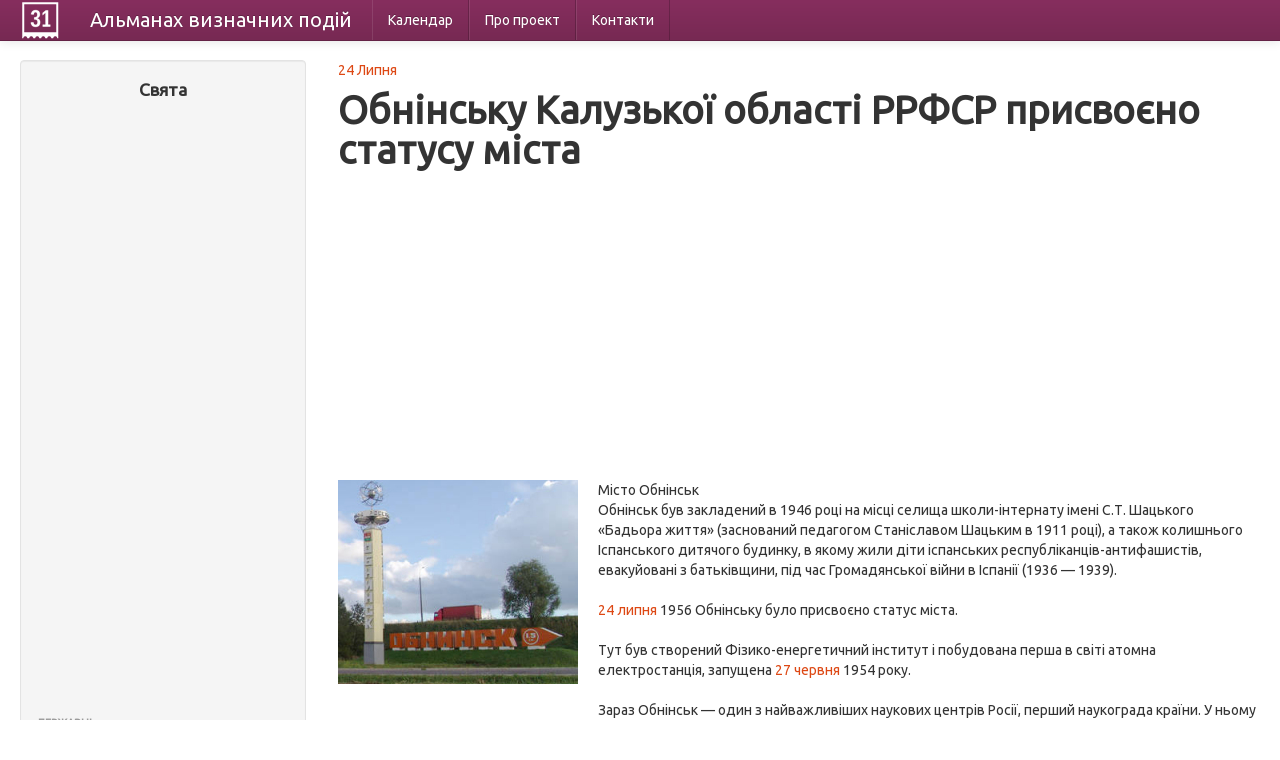

--- FILE ---
content_type: text/html; charset=UTF-8
request_url: https://calendate.com.ua/event/1053
body_size: 8798
content:
<!DOCTYPE html>
<html lang="uk">
<head>
    <meta charset="utf-8">
    <title> Обнінську Калузької області РРФСР присвоєно статусу міста</title>
		<meta name="description" content="Визначна подія:  Обнінську Калузької області РРФСР присвоєно статусу міста - 24.7"/>
	    <meta name="viewport" content="width=device-width, initial-scale=1.0">
    <meta name="author" content="">

    <link href="/css/bootstrap-combined.css" rel="stylesheet">


<!-- Google tag (gtag.js) -->
<script async src="https://www.googletagmanager.com/gtag/js?id=G-HVMN3Z454B"></script>
<script>
  window.dataLayer = window.dataLayer || [];
  function gtag(){dataLayer.push(arguments);}
  gtag('js', new Date());

  gtag('config', 'G-HVMN3Z454B');
</script>


</head>

<body>

<div class="navbar navbar-inverse navbar-fixed-top">
    <div class="navbar-inner">
        <div class="container-fluid">
            <button type="button" class="btn btn-navbar" data-toggle="collapse" data-target=".nav-collapse">
                <span class="icon-bar"></span>
                <span class="icon-bar"></span>
                <span class="icon-bar"></span>
            </button>
            <a style="display:block" class="logo" href="/"></a>
            <a class="brand" href="/">Альманах <span class="hidden-phone">визначних</span> подій</a>
            <div class="nav-collapse collapse">
                
<ul class="nav">
      <li>
        <a href="/month/01">Календар</a>    </li>
      <li>
        <a href="/about">Про проект</a>    </li>
      <li>
        <a href="/contacts">Контакти</a>    </li>
  </ul>
            </div>
        </div>
    </div>
</div>

<div class="container-fluid">
    <div class="row-fluid">
        <div class="span3">
            <div class="well sidebar-nav">
    <h4 style="text-align: center;">Свята</h4>

<div style="margin: 0 10px">
<script async src="//pagead2.googlesyndication.com/pagead/js/adsbygoogle.js"></script>
<!-- Calendate - index - side -->
<ins class="adsbygoogle"
     style="display:block"
     data-ad-client="ca-pub-1657145625482724"
     data-ad-slot="6026197719"
     data-ad-format="auto"></ins>
<script>
(adsbygoogle = window.adsbygoogle || []).push({});
</script>
</div>

    <ul class="nav nav-list">
		<li class="nav-header">Державні</li>
					<li><a href="/holidays/3">Білорусь</a></li>        			        			        			        			        			        			<li><a href="/holidays/50">Польща</a></li>        			        			        			<li><a href="/holidays/1">Росія</a></li>        			<li><a href="/holidays/2">Україна</a></li>        		<li><a href="/types/1">всі країни &rarr;</a></li>
        <li class="nav-header">Релігійні</li>
       			        			<li><a href="/holidays/77">Католичні</a></li>        			        			        			<li><a href="/holidays/79">Мусульманські</a></li>        			        			        			<li><a href="/holidays/76">Православні</a></li>        			        			        			        		<li><a href="/types/2">всі релігії &rarr;</a></li>
        <li class="nav-header">За категоріями</li>
       			        			        			<li><a href="/holidays/94">Конституційні</a></li>        			<li><a href="/holidays/87">Міжнародні</a></li>        			        			<li><a href="/holidays/88">ООН</a></li>        			        			        			<li><a href="/holidays/86">Професійні</a></li>        			        			        		<li><a href="/types/3">всі категорії &rarr;</a></li>
		<li class="nav-header">За календарем</li>
		<li><a href="/month/01">Січень</a></li>
		<li><a href="/month/02">Лютий</a></li>
		<li><a href="/month/03">Березень</a></li>
		<li><a href="/month/04">Квітень</a></li>
		<li><a href="/month/05">Травень</a></li>
		<li><a href="/month/06">Червень</a></li>
		<li><a href="/month/07">Липень</a></li>
		<li><a href="/month/08">Серпень</a></li>
		<li><a href="/month/09">Вересень</a></li>
		<li><a href="/month/10">Жовтень</a></li>
		<li><a href="/month/11">Листопад</a></li>
		<li><a href="/month/12">Грудень</a></li>
    </ul>








</div><!--/.well -->
        </div>
        <div class="span9">

            <div>
    <a href="/days/view/07-24">24 Липня</a>
</div>
<h1>Обнінську Калузької області РРФСР присвоєно статусу міста</h1>




<script async src="//pagead2.googlesyndication.com/pagead/js/adsbygoogle.js"></script>
<!-- Calendate - event - top -->
<ins class="adsbygoogle"
     style="display:block"
     data-ad-client="ca-pub-1657145625482724"
     data-ad-slot="1316796517"
     data-ad-format="auto"></ins>
<script>
(adsbygoogle = window.adsbygoogle || []).push({});
</script>


<br/>


<p>
     <img src="/uploads/events/83395eff3aa19ef5881743b7878a6343.jpg" alt="" width="240" height="204" title="" class="intextimage" /> <span> Місто Обнінськ </ span> <br/> Обнінськ був закладений в 1946 році на місці селища школи-інтернату імені С.Т.  Шацького «Бадьора життя» (заснований педагогом Станіславом Шацьким в 1911 році), а також колишнього Іспанського дитячого будинку, в якому жили діти іспанських республіканців-антифашистів, евакуйовані з батьківщини, під час Громадянської війни в Іспанії (1936 &mdash; 1939). <Br /  > <br/> <a href="/day/07-24">24 липня</a> 1956 Обнінську було присвоєно статус міста. <br/> <br/> Тут був створений Фізико-енергетичний інститут і побудована перша в світі атомна електростанція, запущена  <a href="/day/06-27">27 червня</a> 1954 року. <br/> <br/> Зараз Обнінськ &mdash; один з найважливіших наукових центрів Росії, перший наукограда країни.  У ньому знаходяться: Державний науковий центр РФ &mdash; Фізико-енергетичний інститут ім.  А.І.  Лейпунського (ісследущій проблеми створення ядерних енергетичних установок), НДІ сільськогосподарської метеорології і гідрометеорологічної інформації, Медичний радіологічний науковий центр Російської академії медичних наук (РАМН).  <br/> <br/> Тут також розташовані: Центральна сейсмологічна обсерваторія «Москва» Інституту фізики Землі, Міжнародний центр з вивчення наслідків Чорнобильської аварії, філія Науково-дослідного фізико-хімічного інституту ім.  Л.Я.Карпова і ЦКБ гідрометеорологічного приладобудування.  <br/> <br/> Обнінськ також є великим освітнім центром.  Тут розташовані: Обнінський гуманітарний університет, Обнінський інститут атомної енергетики, Франко-Російський інститут ділового адміністрування, Міжнародна академія сучасного знання, Центральний інститут підвищення кваліфікації Міністерства РФ з атомної енергії, а також Обнінський художній коледж.  <br/> <br/> <br/> <br/></p>




<script async src="//pagead2.googlesyndication.com/pagead/js/adsbygoogle.js"></script>
<!-- Calendate - event - bottom -->
<ins class="adsbygoogle"
     style="display:block"
     data-ad-client="ca-pub-1657145625482724"
     data-ad-slot="2793529710"
     data-ad-format="auto"></ins>
<script>
(adsbygoogle = window.adsbygoogle || []).push({});
</script>

        </div>
    </div>
    <hr/>

    <footer>
        <p>&copy; Альманах 2013</p>
    </footer>

</div>

<script async src="/js/jquery.js"></script>
<script async src="/js/bootstrap.min.js"></script>

</body>
</html>


--- FILE ---
content_type: text/html; charset=utf-8
request_url: https://www.google.com/recaptcha/api2/aframe
body_size: 269
content:
<!DOCTYPE HTML><html><head><meta http-equiv="content-type" content="text/html; charset=UTF-8"></head><body><script nonce="YYKwXqJmb9ngRxOpMUsQCg">/** Anti-fraud and anti-abuse applications only. See google.com/recaptcha */ try{var clients={'sodar':'https://pagead2.googlesyndication.com/pagead/sodar?'};window.addEventListener("message",function(a){try{if(a.source===window.parent){var b=JSON.parse(a.data);var c=clients[b['id']];if(c){var d=document.createElement('img');d.src=c+b['params']+'&rc='+(localStorage.getItem("rc::a")?sessionStorage.getItem("rc::b"):"");window.document.body.appendChild(d);sessionStorage.setItem("rc::e",parseInt(sessionStorage.getItem("rc::e")||0)+1);localStorage.setItem("rc::h",'1768199080348');}}}catch(b){}});window.parent.postMessage("_grecaptcha_ready", "*");}catch(b){}</script></body></html>